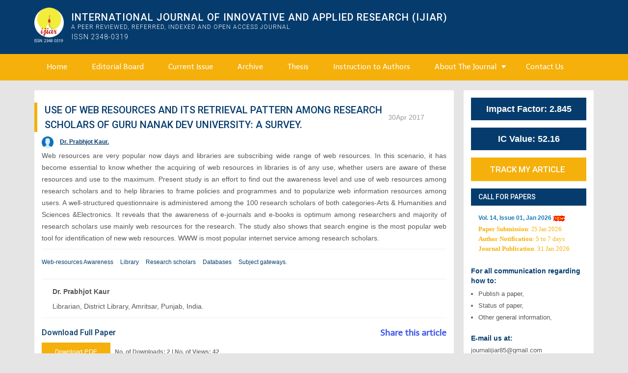

--- FILE ---
content_type: text/html; charset=UTF-8
request_url: http://journalijiar.com/article/512/use-of-web-resources-and-its-retrieval-pattern-among-research-scholars-of-guru-nanak-dev-university:-a-survey/
body_size: 10418
content:
<!DOCTYPE html>
<!--[if IE 7]>
<html class="ie ie7" lang="en-US">
<![endif]-->
<!--[if IE 8]>
<html class="ie ie8" lang="en-US">
<![endif]-->
<!--[if !(IE 7) | !(IE 8)  ]><!-->
<html lang="en-US">
<!--<![endif]-->
<head>
	<meta charset="UTF-8">
	<meta name="viewport" content="width=device-width">
    	 <title>Use Of Web Resources And Its Retrieval Pattern Among Research Scholars Of Guru Nanak Dev University: A Survey.</title>
<meta name="description" itemprop="description" content="Web resources are very popular now days and libraries are subscribing wide range of web resources. In this scenario, it has become essential to know whether the acquiring of web resources in libraries" />
	
	<link rel="profile" href="http://gmpg.org/xfn/11">
	<link rel="pingback" href="https://journalijiar.com/xmlrpc.php">	
	<!--[if lt IE 9]>
	<script src="https://journalijiar.com/wp-content/themes/ijiar/js/html5.js"></script>
	<![endif]-->
	<link href='https://fonts.googleapis.com/css?family=Telex|Roboto:500,300' rel='stylesheet' type='text/css'>
	<link href="https://journalijiar.com/wp-content/themes/ijiar/css/mmenu.css" rel="stylesheet" type="text/css" />
	<meta name='robots' content='index, follow, max-image-preview:large, max-snippet:-1, max-video-preview:-1' />

	<!-- This site is optimized with the Yoast SEO plugin v25.0 - https://yoast.com/wordpress/plugins/seo/ -->
	<link rel="canonical" href="https://journalijiar.com/article/" />
	<meta property="og:locale" content="en_US" />
	<meta property="og:type" content="article" />
	<meta property="og:title" content="Article Detail - International Journal of Innovative and Applied Research (IJIAR)" />
	<meta property="og:url" content="https://journalijiar.com/article/" />
	<meta property="og:site_name" content="International Journal of Innovative and Applied Research (IJIAR)" />
	<meta property="article:publisher" content="https://www.facebook.com/people/Journal-Ijiar/" />
	<meta property="article:modified_time" content="2023-05-01T07:44:05+00:00" />
	<meta name="twitter:card" content="summary_large_image" />
	<script type="application/ld+json" class="yoast-schema-graph">{"@context":"https://schema.org","@graph":[{"@type":"WebPage","@id":"https://journalijiar.com/article/","url":"https://journalijiar.com/article/","name":"Article Detail - International Journal of Innovative and Applied Research (IJIAR)","isPartOf":{"@id":"https://journalijiar.com/#website"},"datePublished":"2017-02-04T15:27:58+00:00","dateModified":"2023-05-01T07:44:05+00:00","breadcrumb":{"@id":"https://journalijiar.com/article/#breadcrumb"},"inLanguage":"en-US","potentialAction":[{"@type":"ReadAction","target":["https://journalijiar.com/article/"]}]},{"@type":"BreadcrumbList","@id":"https://journalijiar.com/article/#breadcrumb","itemListElement":[{"@type":"ListItem","position":1,"name":"Home","item":"https://journalijiar.com/"},{"@type":"ListItem","position":2,"name":"Article Detail"}]},{"@type":"WebSite","@id":"https://journalijiar.com/#website","url":"https://journalijiar.com/","name":"International Journal of Innovative and Applied Research (IJIAR)","description":"","publisher":{"@id":"https://journalijiar.com/#organization"},"potentialAction":[{"@type":"SearchAction","target":{"@type":"EntryPoint","urlTemplate":"https://journalijiar.com/?s={search_term_string}"},"query-input":{"@type":"PropertyValueSpecification","valueRequired":true,"valueName":"search_term_string"}}],"inLanguage":"en-US"},{"@type":"Organization","@id":"https://journalijiar.com/#organization","name":"International Journal of Innovative and Applied Research (IJIAR)","url":"https://journalijiar.com/","logo":{"@type":"ImageObject","inLanguage":"en-US","@id":"https://journalijiar.com/#/schema/logo/image/","url":"https://journalijiar.com/wp-content/uploads/2023/08/Screenshot-2023-08-01-at-2.59.47-PM.png","contentUrl":"https://journalijiar.com/wp-content/uploads/2023/08/Screenshot-2023-08-01-at-2.59.47-PM.png","width":124,"height":126,"caption":"International Journal of Innovative and Applied Research (IJIAR)"},"image":{"@id":"https://journalijiar.com/#/schema/logo/image/"},"sameAs":["https://www.facebook.com/people/Journal-Ijiar/"]}]}</script>
	<!-- / Yoast SEO plugin. -->


<link rel="alternate" type="application/rss+xml" title="International Journal of Innovative and Applied Research (IJIAR) &raquo; Feed" href="https://journalijiar.com/feed/" />
<link rel="alternate" title="oEmbed (JSON)" type="application/json+oembed" href="https://journalijiar.com/wp-json/oembed/1.0/embed?url=https%3A%2F%2Fjournalijiar.com%2Farticle%2F" />
<link rel="alternate" title="oEmbed (XML)" type="text/xml+oembed" href="https://journalijiar.com/wp-json/oembed/1.0/embed?url=https%3A%2F%2Fjournalijiar.com%2Farticle%2F&#038;format=xml" />
<style id='wp-img-auto-sizes-contain-inline-css' type='text/css'>
img:is([sizes=auto i],[sizes^="auto," i]){contain-intrinsic-size:3000px 1500px}
/*# sourceURL=wp-img-auto-sizes-contain-inline-css */
</style>
<style id='wp-block-library-inline-css' type='text/css'>
:root{--wp-block-synced-color:#7a00df;--wp-block-synced-color--rgb:122,0,223;--wp-bound-block-color:var(--wp-block-synced-color);--wp-editor-canvas-background:#ddd;--wp-admin-theme-color:#007cba;--wp-admin-theme-color--rgb:0,124,186;--wp-admin-theme-color-darker-10:#006ba1;--wp-admin-theme-color-darker-10--rgb:0,107,160.5;--wp-admin-theme-color-darker-20:#005a87;--wp-admin-theme-color-darker-20--rgb:0,90,135;--wp-admin-border-width-focus:2px}@media (min-resolution:192dpi){:root{--wp-admin-border-width-focus:1.5px}}.wp-element-button{cursor:pointer}:root .has-very-light-gray-background-color{background-color:#eee}:root .has-very-dark-gray-background-color{background-color:#313131}:root .has-very-light-gray-color{color:#eee}:root .has-very-dark-gray-color{color:#313131}:root .has-vivid-green-cyan-to-vivid-cyan-blue-gradient-background{background:linear-gradient(135deg,#00d084,#0693e3)}:root .has-purple-crush-gradient-background{background:linear-gradient(135deg,#34e2e4,#4721fb 50%,#ab1dfe)}:root .has-hazy-dawn-gradient-background{background:linear-gradient(135deg,#faaca8,#dad0ec)}:root .has-subdued-olive-gradient-background{background:linear-gradient(135deg,#fafae1,#67a671)}:root .has-atomic-cream-gradient-background{background:linear-gradient(135deg,#fdd79a,#004a59)}:root .has-nightshade-gradient-background{background:linear-gradient(135deg,#330968,#31cdcf)}:root .has-midnight-gradient-background{background:linear-gradient(135deg,#020381,#2874fc)}:root{--wp--preset--font-size--normal:16px;--wp--preset--font-size--huge:42px}.has-regular-font-size{font-size:1em}.has-larger-font-size{font-size:2.625em}.has-normal-font-size{font-size:var(--wp--preset--font-size--normal)}.has-huge-font-size{font-size:var(--wp--preset--font-size--huge)}.has-text-align-center{text-align:center}.has-text-align-left{text-align:left}.has-text-align-right{text-align:right}.has-fit-text{white-space:nowrap!important}#end-resizable-editor-section{display:none}.aligncenter{clear:both}.items-justified-left{justify-content:flex-start}.items-justified-center{justify-content:center}.items-justified-right{justify-content:flex-end}.items-justified-space-between{justify-content:space-between}.screen-reader-text{border:0;clip-path:inset(50%);height:1px;margin:-1px;overflow:hidden;padding:0;position:absolute;width:1px;word-wrap:normal!important}.screen-reader-text:focus{background-color:#ddd;clip-path:none;color:#444;display:block;font-size:1em;height:auto;left:5px;line-height:normal;padding:15px 23px 14px;text-decoration:none;top:5px;width:auto;z-index:100000}html :where(.has-border-color){border-style:solid}html :where([style*=border-top-color]){border-top-style:solid}html :where([style*=border-right-color]){border-right-style:solid}html :where([style*=border-bottom-color]){border-bottom-style:solid}html :where([style*=border-left-color]){border-left-style:solid}html :where([style*=border-width]){border-style:solid}html :where([style*=border-top-width]){border-top-style:solid}html :where([style*=border-right-width]){border-right-style:solid}html :where([style*=border-bottom-width]){border-bottom-style:solid}html :where([style*=border-left-width]){border-left-style:solid}html :where(img[class*=wp-image-]){height:auto;max-width:100%}:where(figure){margin:0 0 1em}html :where(.is-position-sticky){--wp-admin--admin-bar--position-offset:var(--wp-admin--admin-bar--height,0px)}@media screen and (max-width:600px){html :where(.is-position-sticky){--wp-admin--admin-bar--position-offset:0px}}

/*# sourceURL=wp-block-library-inline-css */
</style><style id='global-styles-inline-css' type='text/css'>
:root{--wp--preset--aspect-ratio--square: 1;--wp--preset--aspect-ratio--4-3: 4/3;--wp--preset--aspect-ratio--3-4: 3/4;--wp--preset--aspect-ratio--3-2: 3/2;--wp--preset--aspect-ratio--2-3: 2/3;--wp--preset--aspect-ratio--16-9: 16/9;--wp--preset--aspect-ratio--9-16: 9/16;--wp--preset--color--black: #000000;--wp--preset--color--cyan-bluish-gray: #abb8c3;--wp--preset--color--white: #ffffff;--wp--preset--color--pale-pink: #f78da7;--wp--preset--color--vivid-red: #cf2e2e;--wp--preset--color--luminous-vivid-orange: #ff6900;--wp--preset--color--luminous-vivid-amber: #fcb900;--wp--preset--color--light-green-cyan: #7bdcb5;--wp--preset--color--vivid-green-cyan: #00d084;--wp--preset--color--pale-cyan-blue: #8ed1fc;--wp--preset--color--vivid-cyan-blue: #0693e3;--wp--preset--color--vivid-purple: #9b51e0;--wp--preset--gradient--vivid-cyan-blue-to-vivid-purple: linear-gradient(135deg,rgb(6,147,227) 0%,rgb(155,81,224) 100%);--wp--preset--gradient--light-green-cyan-to-vivid-green-cyan: linear-gradient(135deg,rgb(122,220,180) 0%,rgb(0,208,130) 100%);--wp--preset--gradient--luminous-vivid-amber-to-luminous-vivid-orange: linear-gradient(135deg,rgb(252,185,0) 0%,rgb(255,105,0) 100%);--wp--preset--gradient--luminous-vivid-orange-to-vivid-red: linear-gradient(135deg,rgb(255,105,0) 0%,rgb(207,46,46) 100%);--wp--preset--gradient--very-light-gray-to-cyan-bluish-gray: linear-gradient(135deg,rgb(238,238,238) 0%,rgb(169,184,195) 100%);--wp--preset--gradient--cool-to-warm-spectrum: linear-gradient(135deg,rgb(74,234,220) 0%,rgb(151,120,209) 20%,rgb(207,42,186) 40%,rgb(238,44,130) 60%,rgb(251,105,98) 80%,rgb(254,248,76) 100%);--wp--preset--gradient--blush-light-purple: linear-gradient(135deg,rgb(255,206,236) 0%,rgb(152,150,240) 100%);--wp--preset--gradient--blush-bordeaux: linear-gradient(135deg,rgb(254,205,165) 0%,rgb(254,45,45) 50%,rgb(107,0,62) 100%);--wp--preset--gradient--luminous-dusk: linear-gradient(135deg,rgb(255,203,112) 0%,rgb(199,81,192) 50%,rgb(65,88,208) 100%);--wp--preset--gradient--pale-ocean: linear-gradient(135deg,rgb(255,245,203) 0%,rgb(182,227,212) 50%,rgb(51,167,181) 100%);--wp--preset--gradient--electric-grass: linear-gradient(135deg,rgb(202,248,128) 0%,rgb(113,206,126) 100%);--wp--preset--gradient--midnight: linear-gradient(135deg,rgb(2,3,129) 0%,rgb(40,116,252) 100%);--wp--preset--font-size--small: 13px;--wp--preset--font-size--medium: 20px;--wp--preset--font-size--large: 36px;--wp--preset--font-size--x-large: 42px;--wp--preset--spacing--20: 0.44rem;--wp--preset--spacing--30: 0.67rem;--wp--preset--spacing--40: 1rem;--wp--preset--spacing--50: 1.5rem;--wp--preset--spacing--60: 2.25rem;--wp--preset--spacing--70: 3.38rem;--wp--preset--spacing--80: 5.06rem;--wp--preset--shadow--natural: 6px 6px 9px rgba(0, 0, 0, 0.2);--wp--preset--shadow--deep: 12px 12px 50px rgba(0, 0, 0, 0.4);--wp--preset--shadow--sharp: 6px 6px 0px rgba(0, 0, 0, 0.2);--wp--preset--shadow--outlined: 6px 6px 0px -3px rgb(255, 255, 255), 6px 6px rgb(0, 0, 0);--wp--preset--shadow--crisp: 6px 6px 0px rgb(0, 0, 0);}:where(.is-layout-flex){gap: 0.5em;}:where(.is-layout-grid){gap: 0.5em;}body .is-layout-flex{display: flex;}.is-layout-flex{flex-wrap: wrap;align-items: center;}.is-layout-flex > :is(*, div){margin: 0;}body .is-layout-grid{display: grid;}.is-layout-grid > :is(*, div){margin: 0;}:where(.wp-block-columns.is-layout-flex){gap: 2em;}:where(.wp-block-columns.is-layout-grid){gap: 2em;}:where(.wp-block-post-template.is-layout-flex){gap: 1.25em;}:where(.wp-block-post-template.is-layout-grid){gap: 1.25em;}.has-black-color{color: var(--wp--preset--color--black) !important;}.has-cyan-bluish-gray-color{color: var(--wp--preset--color--cyan-bluish-gray) !important;}.has-white-color{color: var(--wp--preset--color--white) !important;}.has-pale-pink-color{color: var(--wp--preset--color--pale-pink) !important;}.has-vivid-red-color{color: var(--wp--preset--color--vivid-red) !important;}.has-luminous-vivid-orange-color{color: var(--wp--preset--color--luminous-vivid-orange) !important;}.has-luminous-vivid-amber-color{color: var(--wp--preset--color--luminous-vivid-amber) !important;}.has-light-green-cyan-color{color: var(--wp--preset--color--light-green-cyan) !important;}.has-vivid-green-cyan-color{color: var(--wp--preset--color--vivid-green-cyan) !important;}.has-pale-cyan-blue-color{color: var(--wp--preset--color--pale-cyan-blue) !important;}.has-vivid-cyan-blue-color{color: var(--wp--preset--color--vivid-cyan-blue) !important;}.has-vivid-purple-color{color: var(--wp--preset--color--vivid-purple) !important;}.has-black-background-color{background-color: var(--wp--preset--color--black) !important;}.has-cyan-bluish-gray-background-color{background-color: var(--wp--preset--color--cyan-bluish-gray) !important;}.has-white-background-color{background-color: var(--wp--preset--color--white) !important;}.has-pale-pink-background-color{background-color: var(--wp--preset--color--pale-pink) !important;}.has-vivid-red-background-color{background-color: var(--wp--preset--color--vivid-red) !important;}.has-luminous-vivid-orange-background-color{background-color: var(--wp--preset--color--luminous-vivid-orange) !important;}.has-luminous-vivid-amber-background-color{background-color: var(--wp--preset--color--luminous-vivid-amber) !important;}.has-light-green-cyan-background-color{background-color: var(--wp--preset--color--light-green-cyan) !important;}.has-vivid-green-cyan-background-color{background-color: var(--wp--preset--color--vivid-green-cyan) !important;}.has-pale-cyan-blue-background-color{background-color: var(--wp--preset--color--pale-cyan-blue) !important;}.has-vivid-cyan-blue-background-color{background-color: var(--wp--preset--color--vivid-cyan-blue) !important;}.has-vivid-purple-background-color{background-color: var(--wp--preset--color--vivid-purple) !important;}.has-black-border-color{border-color: var(--wp--preset--color--black) !important;}.has-cyan-bluish-gray-border-color{border-color: var(--wp--preset--color--cyan-bluish-gray) !important;}.has-white-border-color{border-color: var(--wp--preset--color--white) !important;}.has-pale-pink-border-color{border-color: var(--wp--preset--color--pale-pink) !important;}.has-vivid-red-border-color{border-color: var(--wp--preset--color--vivid-red) !important;}.has-luminous-vivid-orange-border-color{border-color: var(--wp--preset--color--luminous-vivid-orange) !important;}.has-luminous-vivid-amber-border-color{border-color: var(--wp--preset--color--luminous-vivid-amber) !important;}.has-light-green-cyan-border-color{border-color: var(--wp--preset--color--light-green-cyan) !important;}.has-vivid-green-cyan-border-color{border-color: var(--wp--preset--color--vivid-green-cyan) !important;}.has-pale-cyan-blue-border-color{border-color: var(--wp--preset--color--pale-cyan-blue) !important;}.has-vivid-cyan-blue-border-color{border-color: var(--wp--preset--color--vivid-cyan-blue) !important;}.has-vivid-purple-border-color{border-color: var(--wp--preset--color--vivid-purple) !important;}.has-vivid-cyan-blue-to-vivid-purple-gradient-background{background: var(--wp--preset--gradient--vivid-cyan-blue-to-vivid-purple) !important;}.has-light-green-cyan-to-vivid-green-cyan-gradient-background{background: var(--wp--preset--gradient--light-green-cyan-to-vivid-green-cyan) !important;}.has-luminous-vivid-amber-to-luminous-vivid-orange-gradient-background{background: var(--wp--preset--gradient--luminous-vivid-amber-to-luminous-vivid-orange) !important;}.has-luminous-vivid-orange-to-vivid-red-gradient-background{background: var(--wp--preset--gradient--luminous-vivid-orange-to-vivid-red) !important;}.has-very-light-gray-to-cyan-bluish-gray-gradient-background{background: var(--wp--preset--gradient--very-light-gray-to-cyan-bluish-gray) !important;}.has-cool-to-warm-spectrum-gradient-background{background: var(--wp--preset--gradient--cool-to-warm-spectrum) !important;}.has-blush-light-purple-gradient-background{background: var(--wp--preset--gradient--blush-light-purple) !important;}.has-blush-bordeaux-gradient-background{background: var(--wp--preset--gradient--blush-bordeaux) !important;}.has-luminous-dusk-gradient-background{background: var(--wp--preset--gradient--luminous-dusk) !important;}.has-pale-ocean-gradient-background{background: var(--wp--preset--gradient--pale-ocean) !important;}.has-electric-grass-gradient-background{background: var(--wp--preset--gradient--electric-grass) !important;}.has-midnight-gradient-background{background: var(--wp--preset--gradient--midnight) !important;}.has-small-font-size{font-size: var(--wp--preset--font-size--small) !important;}.has-medium-font-size{font-size: var(--wp--preset--font-size--medium) !important;}.has-large-font-size{font-size: var(--wp--preset--font-size--large) !important;}.has-x-large-font-size{font-size: var(--wp--preset--font-size--x-large) !important;}
/*# sourceURL=global-styles-inline-css */
</style>

<style id='classic-theme-styles-inline-css' type='text/css'>
/*! This file is auto-generated */
.wp-block-button__link{color:#fff;background-color:#32373c;border-radius:9999px;box-shadow:none;text-decoration:none;padding:calc(.667em + 2px) calc(1.333em + 2px);font-size:1.125em}.wp-block-file__button{background:#32373c;color:#fff;text-decoration:none}
/*# sourceURL=/wp-includes/css/classic-themes.min.css */
</style>
<link rel='stylesheet' id='wpo_min-header-0-css' href='https://journalijiar.com/wp-content/cache/wpo-minify/1764715523/assets/wpo-minify-header-19f6185a.min.css' type='text/css' media='all' />
<link rel="https://api.w.org/" href="https://journalijiar.com/wp-json/" /><link rel="alternate" title="JSON" type="application/json" href="https://journalijiar.com/wp-json/wp/v2/pages/233" /><link rel="EditURI" type="application/rsd+xml" title="RSD" href="https://journalijiar.com/xmlrpc.php?rsd" />
<meta name="generator" content="WordPress 6.9" />
<link rel='shortlink' href='https://journalijiar.com/?p=233' />
<!-- All in one Favicon 4.8 --><link rel="icon" href="https://journalijiar.com/wp-content/uploads/2023/08/favicon-1.png" type="image/png"/>
	<style type="text/css" id="twentythirteen-header-css">
			.site-header {
			background: url(https://journalijiar.com/wp-content/themes/ijiar/images/headers/circle.png) no-repeat scroll top;
			background-size: 1600px auto;
		}
		</style>
			<style type="text/css" id="wp-custom-css">
			@media only screen and (max-width: 600px) and (min-width: 400px)  {

	.span3, .span6, .span9{
    width: 100% !important;
}
	
	.span3 img, .span6 img{
		width: 100% !important;
	} 
	
	.ci_links li a {
    height: 70px !important;
  }
	
	select, textarea, input[type="text"], input[type="password"], input[type="datetime"], input[type="datetime-local"], input[type="date"], input[type="month"], input[type="time"], input[type="week"], input[type="number"], input[type="email"], input[type="url"], input[type="search"], input[type="tel"], input[type="color"], .uneditable-input {
    width: 100% !important;
    border: 1px solid #000000 !important;
    height: 35px !important;
    -webkit-border-radius: 0px !important; 
    -moz-border-radius: 0px !important;
    border-radius: 0px !important;
}
	
	form {
    margin-right: 15px !important;
}
	input[type="submit"]{
	background-color: #053c6d !important;
    border: 1px solid #053c6d !important;
    color: #fff !important;
    width: 104% !important;
    padding: 10px !important;
    box-shadow: 0px 0px 5px 0px #4a4a4a !important;
    margin-top: 10px !important;
	}
	
	
}		</style>
		
    <!--link href="https://journalijiar.com/wp-content/themes/ijiar/css/bootstrap.min.css" rel="stylesheet" type="text/css" /-->
	
	<script src="https://ajax.googleapis.com/ajax/libs/jquery/1.11.2/jquery.min.js"></script>
	<script src="https://code.jquery.com/jquery-migrate-1.2.1.min.js"></script>
	<script>
  (function(i,s,o,g,r,a,m){i['GoogleAnalyticsObject']=r;i[r]=i[r]||function(){
  (i[r].q=i[r].q||[]).push(arguments)},i[r].l=1*new Date();a=s.createElement(o),
  m=s.getElementsByTagName(o)[0];a.async=1;a.src=g;m.parentNode.insertBefore(a,m)
  })(window,document,'script','https://www.google-analytics.com/analytics.js','ga');
 
  ga('create', 'UA-92187411-1', 'auto');
  ga('send', 'pageview');
 
  
</script>
	<!-- Google Tag Manager -->
<script>(function(w,d,s,l,i){w[l]=w[l]||[];w[l].push({'gtm.start':
new Date().getTime(),event:'gtm.js'});var f=d.getElementsByTagName(s)[0],
j=d.createElement(s),dl=l!='dataLayer'?'&l='+l:'';j.async=true;j.src=
'https://www.googletagmanager.com/gtm.js?id='+i+dl;f.parentNode.insertBefore(j,f);
})(window,document,'script','dataLayer','GTM-NM9X9HM');</script>
<!-- End Google Tag Manager -->
<!-- Global site tag (gtag.js) - Google Ads: 860037235 -->
<script async src="https://www.googletagmanager.com/gtag/js?id=AW-860037235"></script>
<script>
  window.dataLayer = window.dataLayer || [];
  function gtag(){dataLayer.push(arguments);}
  gtag('js', new Date());

  gtag('config', 'AW-860037235');
</script>

<style>
	.headerSearch{ position: fixed;
    left: 100%;
    width: 500px;
    margin-left: -72px;
    top: 50%;}
	.headerSearch:hover{
		right:0;
		left:auto;
		margin-left:0;
	}
	.serachIssuesButton{}

	
</style>
</head>
<body class="wp-singular page-template page-template-page-templates page-template-article-detail page-template-page-templatesarticle-detail-php page page-id-233 wp-theme-ijiar single-author sidebar">
 
	<!-- Google Tag Manager (noscript) -->
<noscript><iframe src="https://www.googletagmanager.com/ns.html?id=GTM-NM9X9HM"
height="0" width="0" style="display:none;visibility:hidden"></iframe></noscript>
<!-- End Google Tag Manager (noscript) -->
<div id="wrapper">
    
			
				
				<div class="header">
				
			
					<div class="container">
				
					  <div class="row">
				<div class="span12"><a href="/"><img src="/wp-content/uploads/2023/08/logo-ijiar.png?2" class="logo" width="60px" ></a>

          <div class="firm_name">International Journal of Innovative and Applied Research (IJIAR) <div style="
    font-size: 12px;
    font-weight: 200;
">A Peer Reviewed, Referred, Indexed and Open Access Journal <span class="issn_num" style="
    padding-top: 0;
">ISSN 2348-0319</span></div></div>         

        </div>
						
						 
						 
						  
				
						  
				
						</div>
				
					  </div>
					  	<div class="navbar">
				
				  <div id="navbar" class="navbar-inner align_edge">
				
				  <nav id="site-navigation" class="container navigation main-navigation" role="navigation">
				
					  <div class="menu-menu-1-container"><ul id="menu-menu-1" class="nav"><li id="menu-item-433" class="menu-item menu-item-type-post_type menu-item-object-page menu-item-home menu-item-433"><a href="https://journalijiar.com/">Home</a></li>
<li id="menu-item-434" class="menu-item menu-item-type-post_type menu-item-object-page menu-item-434"><a href="https://journalijiar.com/editorial-board/">Editorial Board</a></li>
<li id="menu-item-435" class="menu-item menu-item-type-post_type menu-item-object-page menu-item-435"><a href="https://journalijiar.com/current-issue/">Current Issue</a></li>
<li id="menu-item-436" class="menu-item menu-item-type-post_type menu-item-object-page menu-item-436"><a href="https://journalijiar.com/archive/">Archive</a></li>
<li id="menu-item-573" class="menu-item menu-item-type-post_type menu-item-object-page menu-item-573"><a href="https://journalijiar.com/thesis-publication/">Thesis</a></li>
<li id="menu-item-437" class="menu-item menu-item-type-post_type menu-item-object-page menu-item-437"><a href="https://journalijiar.com/instruction-to-authors/">Instruction to Authors</a></li>
<li id="menu-item-438" class="menu-item menu-item-type-post_type menu-item-object-page menu-item-has-children menu-item-438"><a href="https://journalijiar.com/about-the-journal/">About The Journal</a>
<ul class="sub-menu">
	<li id="menu-item-439" class="menu-item menu-item-type-post_type menu-item-object-page menu-item-439"><a href="https://journalijiar.com/indexing/">Indexing</a></li>
</ul>
</li>
<li id="menu-item-440" class="menu-item menu-item-type-post_type menu-item-object-page menu-item-440"><a href="https://journalijiar.com/contact-us/">Contact Us</a></li>
</ul></div>        
				
					</nav> 
				
				  </div>
				
				</div>
				  </div>
				
			
				
			
				
				
	<div id="page" class="hfeed site">
	
		<div id="main" class="site-main"><div id="primary" class="content-area">
<div id="content" class="site-content" role="main">
    	   
    <script language="javascript" type="text/javascript">       
        // here is where the request will happen
        jQuery(document).ready(function() {        
			jQuery.ajax({
				url: '//www.journalijiar.com/current_download.php',
				data: { postVar1: 'abstract', postVar2: 512},  
				crossDomain: true,  
				success:function(data){
				},
				error: function(errorThrown){
					// alert('error');
					console.log(errorThrown);
				}			
			});        
        });
        
        <!-- Example row of columns -->
        </script>
    
<div class="container">
      <div class="row">
        <div class="span9">
          <div class="article_abstract">
              <div class="row">
        <div class="span10">
            <div class="date_box"><span>30</span>Apr 2017</div>
            <div class="article_head">
              <h1 class="blu_txt">USE OF WEB RESOURCES AND ITS RETRIEVAL PATTERN AMONG RESEARCH SCHOLARS OF GURU NANAK DEV UNIVERSITY: A SURVEY.</h1>
              <div><img src="https://journalijiar.com/wp-content/themes/ijiar/images/user_img.png" width="24" alt="User Images">
                                <a href="/search-result/?author=Dr. Prabhjot Kaur.">Dr. Prabhjot Kaur.</a>
                              </div>
              <div class="user_detail">
                              </div>
            </div>
            </div><div class="span2"> </div></div>
            <div class="clearfix"></div>
			<!--<ul id="tabs">
			            <li class="active">Abstract</li>
						            <li>Keywords</li>
						            <li>Cite This Article as</li>
            <li>Corresponding Author</li>
        </ul> -->
		<div class="clearfix"></div>
		<div id="tab">
						<div class="active">
				<div class="section_detail">				  
				  <p>Web resources are very popular now days and libraries are subscribing wide range of web resources. In this scenario, it has become essential to know whether the acquiring of web resources in libraries is of any use, whether users are aware of these resources and use to the maximum. Present study is an effort to find out the awareness level and use of web resources among research scholars and to help libraries to frame policies and programmes and to popularize web information resources among users. A well-structured questionnaire is administered among the 100 research scholars of both categories-Arts & Humanities and Sciences &Electronics. It reveals that the awareness of e-journals and e-books is optimum among researchers and majority of research scholars use mainly web resources for the research. The study also shows that search engine is the most popular web tool for identification of new web resources. WWW is most popular internet service among research scholars.</p>
				  <hr>
				</div>
			</div>
			            			<div>
				<div class="section_detail">
				 
				  <ul class="key_link mar-lft-none">
										<li><a href="/search-result/?keyword=Web-resources Awareness">Web-resources Awareness</a></li>
										<li><a href="/search-result/?keyword= Library"> Library</a></li>
										<li><a href="/search-result/?keyword= Research scholars"> Research scholars</a></li>
										<li><a href="/search-result/?keyword= Databases"> Databases</a></li>
										<li><a href="/search-result/?keyword= Subject gateways."> Subject gateways.</a></li>
									  </ul>
				  <hr>
				</div>
			</div>
                        			<div>
			<!--	<div class="section_detail">
				 
				  
				  <p>[<b>Dr. Prabhjot Kaur. (2017);</b> USE OF WEB RESOURCES AND ITS RETRIEVAL PATTERN AMONG RESEARCH SCHOLARS OF GURU NANAK DEV UNIVERSITY: A SURVEY. <em>Int. J. of Adv. Res.</em> <strong>5</strong> (4). 51-61] (ISSN 2320-5407). <a href="//www.journalijiar.com">www.journalijiar.com</a></p>
				  <hr>
				</div> -->
			</div>
			<div>
				<div class="section_detail">				 
				  <div class="reference"> 
				  	<strong> Dr. Prabhjot Kaur</strong><br>
				  	
               Librarian, District Library, Amritsar, Punjab, India.<br>
           
										</div>
				  <hr>
				</div>
			</div>
			</div>
                        <div class="pull-left bottom_links">
              <h4 class="lgt_blu_txt">Download Full Paper</h4>
              <a href="//www.journalijiar.com/uploads/122_IJIAR-2095.pdf" target="_blank" class="sitebtn text-center" onClick="counter_subject('pdf',512,'122_IJIAR-2095.pdf')" title="USE OF WEB RESOURCES AND ITS RETRIEVAL PATTERN AMONG RESEARCH SCHOLARS OF GURU NANAK DEV UNIVERSITY: A SURVEY.">Download PDF</a> <span class="grey_lgt">No. of Downloads: 2 |  No. of Views: 42</span> 
              <script type="text/javascript">
function counter_subject(type,id,file)
{
     // here is where the request will happen
     jQuery.ajax({
          url: '//www.journalijiar.com/current_download.php',
			data: { postVar1: type, postVar2: id }, 
			crossDomain: true,   
			success:function(data){
		 		// window.location.href = '//www.journalijiar.com/uploads/'+file;
                  },
          error: function(errorThrown){
               alert('error');
               console.log(errorThrown);
          }
           
 
     });
}
</script> 
            </div>
      <div class="pull-right">
              <h4 class="lgt_blu_txt">Share this article</h4>
              <p> 
                <script type="text/javascript">var switchTo5x=true;</script> 
                <script type="text/javascript" src="http://w.sharethis.com/button/buttons.js"></script> 
                <script type="text/javascript">stLight.options({publisher: "479cf10d-3052-41f9-a6a6-21a935dff410", doNotHash: false, doNotCopy: false, hashAddressBar: false});</script> 
                <span class='st_sharethis_large' displayText='ShareThis'></span> <span class='st_facebook_large' displayText='Facebook'></span> <span class='st_twitter_large' displayText='Tweet'></span> <span class='st_linkedin_large' displayText='LinkedIn'></span> <span class='st_pinterest_large' displayText='Pinterest'></span> <span class='st_email_large' displayText='Email'></span> </p>
            </div>
             <div class="clearfix"></div>
            <hr style="margin:20px 0"  />
           
           <!--  <div class="clearfix"></div>
            <hr style="margin:20px 0"  />
      <div style="font-size:10px;"> <a  rel="license" href="//creativecommons.org/licenses/by/4.0/"><img alt="Creative Commons License" style="border-width:0" src="https://i.creativecommons.org/l/by/4.0/80x15.png" /></a><br />
        This work is licensed under a <a rel="license" href="//creativecommons.org/licenses/by/4.0/">Creative Commons Attribution 4.0 International License</a>. </div> -->
          </div>
        </div>
        <div class="span3">

                    


<div class="sidebar-inner">










          



	<div id="secondary" class="sidebar-container" role="complementary">



		<div class="widget-area">



			<aside id="black-studio-tinymce-3" class="widget widget_black_studio_tinymce"><div class="textwidget"><div class=" top_msg" style="background: #053c6d; color: #fff; font-size: 18px; text-align: center; border-radius: 0; border: none; line-height: 26px; padding: 10px; margin-bottom: 15px;"><strong> Impact Factor: 2.845</strong></div>
<div class=" top_msg" style="background: #053c6d; color: #fff; font-size: 18px; text-align: center; border-radius: 0; border: none; line-height: 26px; padding: 10px; margin-bottom: 15px;"><strong>IC Value: 52.16</strong></div>
<h4><a class="side-btn" href="//www.journalijiar.com/track-your-article">Track My Article</a></h4>
<div class="top_msg top_head">Call for Papers</div>
<div class="article_track_box" style="margin-bottom: 10px;">
<div style="padding: 15px; font-size: 12px; color: #f5b00b;">
<div style="padding-bottom: 3px; color: #167bb5;"><strong style="font-size: 12px;">Vol. 14, Issue 01, Jan 2026</strong><img src="//www.journalijiar.com/wp-content/uploads/2017/03/new11.gif" alt="" /></div>
<div><span style="font-family: 'times new roman', times;"><span style="font-size: small;"><strong style="width: 100px;">Paper Submission</strong>:</span> 25 Jan<span style="font-size: small;"> 2026</span></span></div>
<div><span style="font-family: 'times new roman', times; font-size: small;"><strong style="width: 100px;">Author Notification</strong>: 5 to 7 days</span></div>
<div><span style="font-family: 'times new roman', times; font-size: small;"><strong style="width: 100px;">Journal Publication</strong>: 31 Jan 2026</span></div>
</div>
</div>
<strong style="color: #053c6d;">For all communication regarding how to:</strong>
<ul style="margin-top: 5px;">
 	<li>Publish a paper,</li>
 	<li>Status of paper,</li>
 	<li>Other general information,</li>
</ul>
<strong style="color: #053c6d;">E-mail us at:</strong>
<div class="email_high">journalijiar85@gmail.com</div>
<div class="well" style="padding: 0px; border: none;"><a href="//www.journalijiar.com/?p=16"><img style="border-radius: 0px;" src="//journalijiar.com/wp-content/uploads/2014/02/current_issues.jpg" alt="" /></a></div>
<div class="well" style="padding: 0px; border: none;"><a href="//www.journalijiar.com/?p=10"><img style="border-radius: 0px;" src="//journalijiar.com/wp-content/uploads/2014/02/prev_issues.jpg" alt="" /></a></div>
<div class="well" style="padding: 0px; border: none;"><a href="//journalijiar.com/wp-content/uploads/2016/09/call-for-conferences.jpg"><img class="alignnone size-full wp-image-228" style="border-radius: 0px;" src="//journalijiar.com/wp-content/uploads/2016/09/call-for-conferences.jpg" alt="call-for-conferences" width="307" height="205" /></a></div>
<div><a href="https://journalijiar.com/thesis-publication/"><img class="alignnone wp-image-575" src="https://journalijiar.com/wp-content/uploads/2025/04/WhatsApp-Image-2025-04-09-at-01.45.55-300x300.jpeg" alt="" width="306" height="306" /></a></div></div></aside>






           






		</div><!-- .widget-area -->



	</div><!-- #secondary -->



	  <p></p>



		  <div class="article_track_box">


<div class="top_msg top_head">Statistic of IJIAR</div>
           







           <div class="online-visitor">






		  


				<span>Articles Viewed:<strong> 35988</strong></span> <br/> <span >Articles Downloaded:<strong> 7980</strong></span>



				</div>



                 </div>

	



				 


				





				 </div>




                </div>
      </div>
    </div>
    

 
      
 
    
     
     
       
  </div>
  <!-- #content --> 
</div>
<!-- #primary -->



		</div><!-- #main -->

		<!-- #colophon -->

	</div><!-- #page -->


<footer class="align_edge">



  <div class="container ">

    <div class="row">

      <div class="span12">

      <div class="menu-menu-1-container"><ul id="menu-menu-2" class="footer_links"><li class="menu-item menu-item-type-post_type menu-item-object-page menu-item-home menu-item-433"><a href="https://journalijiar.com/">Home</a></li>
<li class="menu-item menu-item-type-post_type menu-item-object-page menu-item-434"><a href="https://journalijiar.com/editorial-board/">Editorial Board</a></li>
<li class="menu-item menu-item-type-post_type menu-item-object-page menu-item-435"><a href="https://journalijiar.com/current-issue/">Current Issue</a></li>
<li class="menu-item menu-item-type-post_type menu-item-object-page menu-item-436"><a href="https://journalijiar.com/archive/">Archive</a></li>
<li class="menu-item menu-item-type-post_type menu-item-object-page menu-item-573"><a href="https://journalijiar.com/thesis-publication/">Thesis</a></li>
<li class="menu-item menu-item-type-post_type menu-item-object-page menu-item-437"><a href="https://journalijiar.com/instruction-to-authors/">Instruction to Authors</a></li>
<li class="menu-item menu-item-type-post_type menu-item-object-page menu-item-has-children menu-item-438"><a href="https://journalijiar.com/about-the-journal/">About The Journal</a>
<ul class="sub-menu">
	<li class="menu-item menu-item-type-post_type menu-item-object-page menu-item-439"><a href="https://journalijiar.com/indexing/">Indexing</a></li>
</ul>
</li>
<li class="menu-item menu-item-type-post_type menu-item-object-page menu-item-440"><a href="https://journalijiar.com/contact-us/">Contact Us</a></li>
</ul></div>        

      </div>

		</div>
    </div>

    <div class="row">

      <div class="span12 copywrite"> © 2012  |  All Rights Reserved </div>

    </div>

  </div>

</footer>



</div>

<script src="https://journalijiar.com/wp-content/themes/ijiar/js/bootstrap.js"></script>

<script type="text/javascript">

jQuery('nav#menu-left').mmenu({

		searchfield: false,

		counters: false

});


jQuery(window).load( function() {

	var pageHeight = jQuery('#page').height();
	jQuery('.sidebar-inner').css('minHeight', pageHeight)

});

// Resize header div's height

jQuery( window ).on( 'debouncedresize', function() {

	var documentHeight = jQuery(window).height();

	jQuery('.section-box').height(documentHeight);

	jQuery('#menu-left').trigger('close');

	var pageHeight = jQuery('#page').height();

	jQuery('.sidebar-inner').css('minHeight', pageHeight);

			

});



			



</script> 
<script>
jQuery(document).ready(function(){
    jQuery("ul#tabs li").click(function(e){
        if (!jQuery(this).hasClass("active")) {
            var tabNum = jQuery(this).index();
            var nthChild = tabNum+1;
            jQuery("ul#tabs li.active").removeClass("active");
            jQuery(this).addClass("active");
            jQuery("#tab > div.active").removeClass("active");
            jQuery("#tab > div:nth-child("+nthChild+")").addClass("active");
        }
    });
	
	jQuery(function(){
	  jQuery('.chat-header').click(function(){
		jQuery(this).toggleClass('offline');
		jQuery(this).toggleClass('online');
		jQuery('.chat-window').toggleClass('docked');
	  });

	  setInterval(function(){
		jQuery('.progress-indicator').toggleClass('hide');
	  },7846);
	});
});
</script>

<script type="speculationrules">
{"prefetch":[{"source":"document","where":{"and":[{"href_matches":"/*"},{"not":{"href_matches":["/wp-*.php","/wp-admin/*","/wp-content/uploads/*","/wp-content/*","/wp-content/plugins/*","/wp-content/themes/ijiar/*","/*\\?(.+)"]}},{"not":{"selector_matches":"a[rel~=\"nofollow\"]"}},{"not":{"selector_matches":".no-prefetch, .no-prefetch a"}}]},"eagerness":"conservative"}]}
</script>
<script type="text/javascript" src="https://journalijiar.com/wp-content/cache/wpo-minify/1764715523/assets/wpo-minify-footer-f7e80b15.min.js" id="wpo_min-footer-0-js"></script>
<script type="text/javascript" src="https://journalijiar.com/wp-content/cache/wpo-minify/1764715523/assets/wpo-minify-footer-298e0532.min.js" id="wpo_min-footer-1-js"></script>

</body>

</html>

--- FILE ---
content_type: text/plain
request_url: https://www.google-analytics.com/j/collect?v=1&_v=j102&a=1808471664&t=pageview&_s=1&dl=http%3A%2F%2Fjournalijiar.com%2Farticle%2F512%2Fuse-of-web-resources-and-its-retrieval-pattern-among-research-scholars-of-guru-nanak-dev-university%3A-a-survey%2F&ul=en-us%40posix&dt=Use%20Of%20Web%20Resources%20And%20Its%20Retrieval%20Pattern%20Among%20Research%20Scholars%20Of%20Guru%20Nanak%20Dev%20University%3A%20A%20Survey.&sr=1280x720&vp=1280x720&_u=IEBAAEABAAAAACAAI~&jid=824960260&gjid=1485351428&cid=134285908.1769000035&tid=UA-92187411-1&_gid=1536225186.1769000035&_r=1&_slc=1&z=1047298184
body_size: -450
content:
2,cG-LKGXZEKXX7